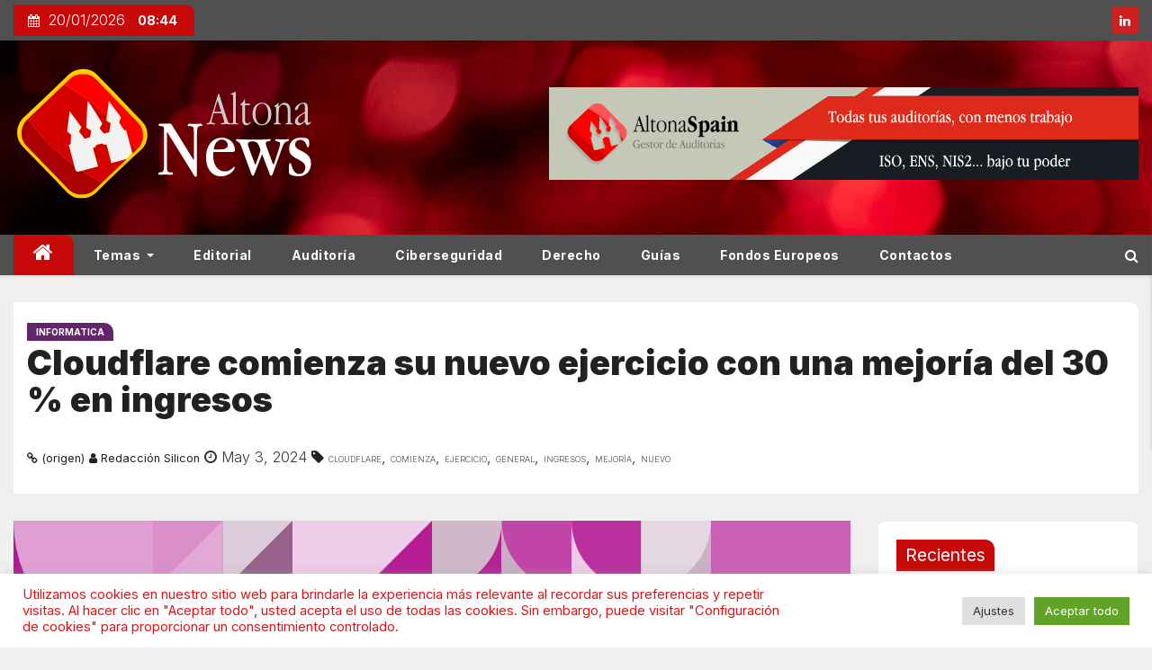

--- FILE ---
content_type: text/html; charset=UTF-8
request_url: https://news.altonaspain.es/informatica/cloudflare-comienza-su-nuevo-ejercicio-con-una-mejoria-del-30-en-ingresos/
body_size: 19584
content:
<!-- =========================
     Page Breadcrumb
============================== -->
<!DOCTYPE html>
<html lang="es">
   <head>
      <meta charset="UTF-8">
      <!-- Google Tag Manager -->
      <script>(function (w, d, s, l, i) {
              w[l] = w[l] || [];
              w[l].push({
                  'gtm.start':
                      new Date().getTime(), event: 'gtm.js'
              });
              var f = d.getElementsByTagName(s)[0],
                  j = d.createElement(s), dl = l != 'dataLayer' ? '&l=' + l : '';
              j.async = true;
              j.src =
                  'https://www.googletagmanager.com/gtm.js?id=' + i + dl;
              f.parentNode.insertBefore(j, f);
          })(window, document, 'script', 'dataLayer', 'GTM-TXQDFNX');</script>
      <!-- End Google Tag Manager -->
      <meta name="viewport" content="width=device-width, initial-scale=1">
      <link rel="profile" href="http://gmpg.org/xfn/11">

       <title>Cloudflare comienza su nuevo ejercicio con una mejoría del 30 % en ingresos &#8211; Noticias Altona</title>
<meta name='robots' content='max-image-preview:large' />
<link rel='dns-prefetch' href='//www.googletagmanager.com' />
<link rel='dns-prefetch' href='//fonts.googleapis.com' />
<link rel="alternate" type="application/rss+xml" title="Noticias Altona &raquo; Feed" href="https://news.altonaspain.es/feed/" />
<link rel="alternate" type="application/rss+xml" title="Noticias Altona &raquo; Feed de los comentarios" href="https://news.altonaspain.es/comments/feed/" />
<link rel="alternate" type="application/rss+xml" title="Noticias Altona &raquo; Comentario Cloudflare comienza su nuevo ejercicio con una mejoría del 30 % en ingresos del feed" href="https://news.altonaspain.es/informatica/cloudflare-comienza-su-nuevo-ejercicio-con-una-mejoria-del-30-en-ingresos/feed/" />
<link rel="alternate" title="oEmbed (JSON)" type="application/json+oembed" href="https://news.altonaspain.es/wp-json/oembed/1.0/embed?url=https%3A%2F%2Fnews.altonaspain.es%2Finformatica%2Fcloudflare-comienza-su-nuevo-ejercicio-con-una-mejoria-del-30-en-ingresos%2F" />
<link rel="alternate" title="oEmbed (XML)" type="text/xml+oembed" href="https://news.altonaspain.es/wp-json/oembed/1.0/embed?url=https%3A%2F%2Fnews.altonaspain.es%2Finformatica%2Fcloudflare-comienza-su-nuevo-ejercicio-con-una-mejoria-del-30-en-ingresos%2F&#038;format=xml" />
<style id='wp-img-auto-sizes-contain-inline-css' type='text/css'>
img:is([sizes=auto i],[sizes^="auto," i]){contain-intrinsic-size:3000px 1500px}
/*# sourceURL=wp-img-auto-sizes-contain-inline-css */
</style>
<style id='wp-block-library-inline-css' type='text/css'>
:root{--wp-block-synced-color:#7a00df;--wp-block-synced-color--rgb:122,0,223;--wp-bound-block-color:var(--wp-block-synced-color);--wp-editor-canvas-background:#ddd;--wp-admin-theme-color:#007cba;--wp-admin-theme-color--rgb:0,124,186;--wp-admin-theme-color-darker-10:#006ba1;--wp-admin-theme-color-darker-10--rgb:0,107,160.5;--wp-admin-theme-color-darker-20:#005a87;--wp-admin-theme-color-darker-20--rgb:0,90,135;--wp-admin-border-width-focus:2px}@media (min-resolution:192dpi){:root{--wp-admin-border-width-focus:1.5px}}.wp-element-button{cursor:pointer}:root .has-very-light-gray-background-color{background-color:#eee}:root .has-very-dark-gray-background-color{background-color:#313131}:root .has-very-light-gray-color{color:#eee}:root .has-very-dark-gray-color{color:#313131}:root .has-vivid-green-cyan-to-vivid-cyan-blue-gradient-background{background:linear-gradient(135deg,#00d084,#0693e3)}:root .has-purple-crush-gradient-background{background:linear-gradient(135deg,#34e2e4,#4721fb 50%,#ab1dfe)}:root .has-hazy-dawn-gradient-background{background:linear-gradient(135deg,#faaca8,#dad0ec)}:root .has-subdued-olive-gradient-background{background:linear-gradient(135deg,#fafae1,#67a671)}:root .has-atomic-cream-gradient-background{background:linear-gradient(135deg,#fdd79a,#004a59)}:root .has-nightshade-gradient-background{background:linear-gradient(135deg,#330968,#31cdcf)}:root .has-midnight-gradient-background{background:linear-gradient(135deg,#020381,#2874fc)}:root{--wp--preset--font-size--normal:16px;--wp--preset--font-size--huge:42px}.has-regular-font-size{font-size:1em}.has-larger-font-size{font-size:2.625em}.has-normal-font-size{font-size:var(--wp--preset--font-size--normal)}.has-huge-font-size{font-size:var(--wp--preset--font-size--huge)}.has-text-align-center{text-align:center}.has-text-align-left{text-align:left}.has-text-align-right{text-align:right}.has-fit-text{white-space:nowrap!important}#end-resizable-editor-section{display:none}.aligncenter{clear:both}.items-justified-left{justify-content:flex-start}.items-justified-center{justify-content:center}.items-justified-right{justify-content:flex-end}.items-justified-space-between{justify-content:space-between}.screen-reader-text{border:0;clip-path:inset(50%);height:1px;margin:-1px;overflow:hidden;padding:0;position:absolute;width:1px;word-wrap:normal!important}.screen-reader-text:focus{background-color:#ddd;clip-path:none;color:#444;display:block;font-size:1em;height:auto;left:5px;line-height:normal;padding:15px 23px 14px;text-decoration:none;top:5px;width:auto;z-index:100000}html :where(.has-border-color){border-style:solid}html :where([style*=border-top-color]){border-top-style:solid}html :where([style*=border-right-color]){border-right-style:solid}html :where([style*=border-bottom-color]){border-bottom-style:solid}html :where([style*=border-left-color]){border-left-style:solid}html :where([style*=border-width]){border-style:solid}html :where([style*=border-top-width]){border-top-style:solid}html :where([style*=border-right-width]){border-right-style:solid}html :where([style*=border-bottom-width]){border-bottom-style:solid}html :where([style*=border-left-width]){border-left-style:solid}html :where(img[class*=wp-image-]){height:auto;max-width:100%}:where(figure){margin:0 0 1em}html :where(.is-position-sticky){--wp-admin--admin-bar--position-offset:var(--wp-admin--admin-bar--height,0px)}@media screen and (max-width:600px){html :where(.is-position-sticky){--wp-admin--admin-bar--position-offset:0px}}

/*# sourceURL=wp-block-library-inline-css */
</style><style id='global-styles-inline-css' type='text/css'>
:root{--wp--preset--aspect-ratio--square: 1;--wp--preset--aspect-ratio--4-3: 4/3;--wp--preset--aspect-ratio--3-4: 3/4;--wp--preset--aspect-ratio--3-2: 3/2;--wp--preset--aspect-ratio--2-3: 2/3;--wp--preset--aspect-ratio--16-9: 16/9;--wp--preset--aspect-ratio--9-16: 9/16;--wp--preset--color--black: #000000;--wp--preset--color--cyan-bluish-gray: #abb8c3;--wp--preset--color--white: #ffffff;--wp--preset--color--pale-pink: #f78da7;--wp--preset--color--vivid-red: #cf2e2e;--wp--preset--color--luminous-vivid-orange: #ff6900;--wp--preset--color--luminous-vivid-amber: #fcb900;--wp--preset--color--light-green-cyan: #7bdcb5;--wp--preset--color--vivid-green-cyan: #00d084;--wp--preset--color--pale-cyan-blue: #8ed1fc;--wp--preset--color--vivid-cyan-blue: #0693e3;--wp--preset--color--vivid-purple: #9b51e0;--wp--preset--gradient--vivid-cyan-blue-to-vivid-purple: linear-gradient(135deg,rgb(6,147,227) 0%,rgb(155,81,224) 100%);--wp--preset--gradient--light-green-cyan-to-vivid-green-cyan: linear-gradient(135deg,rgb(122,220,180) 0%,rgb(0,208,130) 100%);--wp--preset--gradient--luminous-vivid-amber-to-luminous-vivid-orange: linear-gradient(135deg,rgb(252,185,0) 0%,rgb(255,105,0) 100%);--wp--preset--gradient--luminous-vivid-orange-to-vivid-red: linear-gradient(135deg,rgb(255,105,0) 0%,rgb(207,46,46) 100%);--wp--preset--gradient--very-light-gray-to-cyan-bluish-gray: linear-gradient(135deg,rgb(238,238,238) 0%,rgb(169,184,195) 100%);--wp--preset--gradient--cool-to-warm-spectrum: linear-gradient(135deg,rgb(74,234,220) 0%,rgb(151,120,209) 20%,rgb(207,42,186) 40%,rgb(238,44,130) 60%,rgb(251,105,98) 80%,rgb(254,248,76) 100%);--wp--preset--gradient--blush-light-purple: linear-gradient(135deg,rgb(255,206,236) 0%,rgb(152,150,240) 100%);--wp--preset--gradient--blush-bordeaux: linear-gradient(135deg,rgb(254,205,165) 0%,rgb(254,45,45) 50%,rgb(107,0,62) 100%);--wp--preset--gradient--luminous-dusk: linear-gradient(135deg,rgb(255,203,112) 0%,rgb(199,81,192) 50%,rgb(65,88,208) 100%);--wp--preset--gradient--pale-ocean: linear-gradient(135deg,rgb(255,245,203) 0%,rgb(182,227,212) 50%,rgb(51,167,181) 100%);--wp--preset--gradient--electric-grass: linear-gradient(135deg,rgb(202,248,128) 0%,rgb(113,206,126) 100%);--wp--preset--gradient--midnight: linear-gradient(135deg,rgb(2,3,129) 0%,rgb(40,116,252) 100%);--wp--preset--font-size--small: 13px;--wp--preset--font-size--medium: 20px;--wp--preset--font-size--large: 36px;--wp--preset--font-size--x-large: 42px;--wp--preset--spacing--20: 0.44rem;--wp--preset--spacing--30: 0.67rem;--wp--preset--spacing--40: 1rem;--wp--preset--spacing--50: 1.5rem;--wp--preset--spacing--60: 2.25rem;--wp--preset--spacing--70: 3.38rem;--wp--preset--spacing--80: 5.06rem;--wp--preset--shadow--natural: 6px 6px 9px rgba(0, 0, 0, 0.2);--wp--preset--shadow--deep: 12px 12px 50px rgba(0, 0, 0, 0.4);--wp--preset--shadow--sharp: 6px 6px 0px rgba(0, 0, 0, 0.2);--wp--preset--shadow--outlined: 6px 6px 0px -3px rgb(255, 255, 255), 6px 6px rgb(0, 0, 0);--wp--preset--shadow--crisp: 6px 6px 0px rgb(0, 0, 0);}:where(.is-layout-flex){gap: 0.5em;}:where(.is-layout-grid){gap: 0.5em;}body .is-layout-flex{display: flex;}.is-layout-flex{flex-wrap: wrap;align-items: center;}.is-layout-flex > :is(*, div){margin: 0;}body .is-layout-grid{display: grid;}.is-layout-grid > :is(*, div){margin: 0;}:where(.wp-block-columns.is-layout-flex){gap: 2em;}:where(.wp-block-columns.is-layout-grid){gap: 2em;}:where(.wp-block-post-template.is-layout-flex){gap: 1.25em;}:where(.wp-block-post-template.is-layout-grid){gap: 1.25em;}.has-black-color{color: var(--wp--preset--color--black) !important;}.has-cyan-bluish-gray-color{color: var(--wp--preset--color--cyan-bluish-gray) !important;}.has-white-color{color: var(--wp--preset--color--white) !important;}.has-pale-pink-color{color: var(--wp--preset--color--pale-pink) !important;}.has-vivid-red-color{color: var(--wp--preset--color--vivid-red) !important;}.has-luminous-vivid-orange-color{color: var(--wp--preset--color--luminous-vivid-orange) !important;}.has-luminous-vivid-amber-color{color: var(--wp--preset--color--luminous-vivid-amber) !important;}.has-light-green-cyan-color{color: var(--wp--preset--color--light-green-cyan) !important;}.has-vivid-green-cyan-color{color: var(--wp--preset--color--vivid-green-cyan) !important;}.has-pale-cyan-blue-color{color: var(--wp--preset--color--pale-cyan-blue) !important;}.has-vivid-cyan-blue-color{color: var(--wp--preset--color--vivid-cyan-blue) !important;}.has-vivid-purple-color{color: var(--wp--preset--color--vivid-purple) !important;}.has-black-background-color{background-color: var(--wp--preset--color--black) !important;}.has-cyan-bluish-gray-background-color{background-color: var(--wp--preset--color--cyan-bluish-gray) !important;}.has-white-background-color{background-color: var(--wp--preset--color--white) !important;}.has-pale-pink-background-color{background-color: var(--wp--preset--color--pale-pink) !important;}.has-vivid-red-background-color{background-color: var(--wp--preset--color--vivid-red) !important;}.has-luminous-vivid-orange-background-color{background-color: var(--wp--preset--color--luminous-vivid-orange) !important;}.has-luminous-vivid-amber-background-color{background-color: var(--wp--preset--color--luminous-vivid-amber) !important;}.has-light-green-cyan-background-color{background-color: var(--wp--preset--color--light-green-cyan) !important;}.has-vivid-green-cyan-background-color{background-color: var(--wp--preset--color--vivid-green-cyan) !important;}.has-pale-cyan-blue-background-color{background-color: var(--wp--preset--color--pale-cyan-blue) !important;}.has-vivid-cyan-blue-background-color{background-color: var(--wp--preset--color--vivid-cyan-blue) !important;}.has-vivid-purple-background-color{background-color: var(--wp--preset--color--vivid-purple) !important;}.has-black-border-color{border-color: var(--wp--preset--color--black) !important;}.has-cyan-bluish-gray-border-color{border-color: var(--wp--preset--color--cyan-bluish-gray) !important;}.has-white-border-color{border-color: var(--wp--preset--color--white) !important;}.has-pale-pink-border-color{border-color: var(--wp--preset--color--pale-pink) !important;}.has-vivid-red-border-color{border-color: var(--wp--preset--color--vivid-red) !important;}.has-luminous-vivid-orange-border-color{border-color: var(--wp--preset--color--luminous-vivid-orange) !important;}.has-luminous-vivid-amber-border-color{border-color: var(--wp--preset--color--luminous-vivid-amber) !important;}.has-light-green-cyan-border-color{border-color: var(--wp--preset--color--light-green-cyan) !important;}.has-vivid-green-cyan-border-color{border-color: var(--wp--preset--color--vivid-green-cyan) !important;}.has-pale-cyan-blue-border-color{border-color: var(--wp--preset--color--pale-cyan-blue) !important;}.has-vivid-cyan-blue-border-color{border-color: var(--wp--preset--color--vivid-cyan-blue) !important;}.has-vivid-purple-border-color{border-color: var(--wp--preset--color--vivid-purple) !important;}.has-vivid-cyan-blue-to-vivid-purple-gradient-background{background: var(--wp--preset--gradient--vivid-cyan-blue-to-vivid-purple) !important;}.has-light-green-cyan-to-vivid-green-cyan-gradient-background{background: var(--wp--preset--gradient--light-green-cyan-to-vivid-green-cyan) !important;}.has-luminous-vivid-amber-to-luminous-vivid-orange-gradient-background{background: var(--wp--preset--gradient--luminous-vivid-amber-to-luminous-vivid-orange) !important;}.has-luminous-vivid-orange-to-vivid-red-gradient-background{background: var(--wp--preset--gradient--luminous-vivid-orange-to-vivid-red) !important;}.has-very-light-gray-to-cyan-bluish-gray-gradient-background{background: var(--wp--preset--gradient--very-light-gray-to-cyan-bluish-gray) !important;}.has-cool-to-warm-spectrum-gradient-background{background: var(--wp--preset--gradient--cool-to-warm-spectrum) !important;}.has-blush-light-purple-gradient-background{background: var(--wp--preset--gradient--blush-light-purple) !important;}.has-blush-bordeaux-gradient-background{background: var(--wp--preset--gradient--blush-bordeaux) !important;}.has-luminous-dusk-gradient-background{background: var(--wp--preset--gradient--luminous-dusk) !important;}.has-pale-ocean-gradient-background{background: var(--wp--preset--gradient--pale-ocean) !important;}.has-electric-grass-gradient-background{background: var(--wp--preset--gradient--electric-grass) !important;}.has-midnight-gradient-background{background: var(--wp--preset--gradient--midnight) !important;}.has-small-font-size{font-size: var(--wp--preset--font-size--small) !important;}.has-medium-font-size{font-size: var(--wp--preset--font-size--medium) !important;}.has-large-font-size{font-size: var(--wp--preset--font-size--large) !important;}.has-x-large-font-size{font-size: var(--wp--preset--font-size--x-large) !important;}
/*# sourceURL=global-styles-inline-css */
</style>

<style id='classic-theme-styles-inline-css' type='text/css'>
/*! This file is auto-generated */
.wp-block-button__link{color:#fff;background-color:#32373c;border-radius:9999px;box-shadow:none;text-decoration:none;padding:calc(.667em + 2px) calc(1.333em + 2px);font-size:1.125em}.wp-block-file__button{background:#32373c;color:#fff;text-decoration:none}
/*# sourceURL=/wp-includes/css/classic-themes.min.css */
</style>
<link rel='stylesheet' id='hashabr-block-style-css' href='https://news.altonaspain.es/wp-content/plugins/hashbar-wp-notification-bar/assets/css/block-style-index.css?ver=1.7.5' type='text/css' media='all' />
<link rel='stylesheet' id='hashbar-frontend-css' href='https://news.altonaspain.es/wp-content/plugins/hashbar-wp-notification-bar/assets/css/frontend.css?ver=1.7.5' type='text/css' media='all' />
<link rel='stylesheet' id='cookie-law-info-css' href='https://news.altonaspain.es/wp-content/plugins/cookie-law-info/legacy/public/css/cookie-law-info-public.css?ver=3.3.9.1' type='text/css' media='all' />
<link rel='stylesheet' id='cookie-law-info-gdpr-css' href='https://news.altonaspain.es/wp-content/plugins/cookie-law-info/legacy/public/css/cookie-law-info-gdpr.css?ver=3.3.9.1' type='text/css' media='all' />
<link rel='stylesheet' id='newses-fonts-css' href='//fonts.googleapis.com/css?family=Montserrat%3A400%2C500%2C700%7CInter%3A300%2C400%2C700%2C900%26display%3Dswap&#038;subset=latin%2Clatin-ext' type='text/css' media='all' />
<link rel='stylesheet' id='bootstrap-css' href='https://news.altonaspain.es/wp-content/themes/newses/css/bootstrap.css?ver=6.9' type='text/css' media='all' />
<link rel='stylesheet' id='newses-style-css' href='https://news.altonaspain.es/wp-content/themes/newses/style.css?ver=6.9' type='text/css' media='all' />
<link rel='stylesheet' id='newses-default-css' href='https://news.altonaspain.es/wp-content/themes/newses/css/colors/default.css?ver=6.9' type='text/css' media='all' />
<link rel='stylesheet' id='font-awesome-css' href='https://news.altonaspain.es/wp-content/themes/newses/css/font-awesome.css?ver=6.9' type='text/css' media='all' />
<link rel='stylesheet' id='smartmenus-css' href='https://news.altonaspain.es/wp-content/themes/newses/css/jquery.smartmenus.bootstrap.css?ver=6.9' type='text/css' media='all' />
<link rel='stylesheet' id='newses-swiper.min-css' href='https://news.altonaspain.es/wp-content/themes/newses/css/swiper.min.css?ver=6.9' type='text/css' media='all' />
<script type="text/javascript" src="https://news.altonaspain.es/wp-includes/js/jquery/jquery.min.js?ver=3.7.1" id="jquery-core-js"></script>
<script type="text/javascript" src="https://news.altonaspain.es/wp-includes/js/jquery/jquery-migrate.min.js?ver=3.4.1" id="jquery-migrate-js"></script>
<script type="text/javascript" id="cookie-law-info-js-extra">
/* <![CDATA[ */
var Cli_Data = {"nn_cookie_ids":[],"cookielist":[],"non_necessary_cookies":[],"ccpaEnabled":"","ccpaRegionBased":"","ccpaBarEnabled":"","strictlyEnabled":["necessary","obligatoire"],"ccpaType":"gdpr","js_blocking":"1","custom_integration":"","triggerDomRefresh":"","secure_cookies":""};
var cli_cookiebar_settings = {"animate_speed_hide":"500","animate_speed_show":"500","background":"#FFF","border":"#b1a6a6c2","border_on":"","button_1_button_colour":"#61a229","button_1_button_hover":"#4e8221","button_1_link_colour":"#fff","button_1_as_button":"1","button_1_new_win":"","button_2_button_colour":"#333","button_2_button_hover":"#292929","button_2_link_colour":"#444","button_2_as_button":"","button_2_hidebar":"1","button_3_button_colour":"#dedfe0","button_3_button_hover":"#b2b2b3","button_3_link_colour":"#333333","button_3_as_button":"1","button_3_new_win":"","button_4_button_colour":"#dedfe0","button_4_button_hover":"#b2b2b3","button_4_link_colour":"#333333","button_4_as_button":"1","button_7_button_colour":"#61a229","button_7_button_hover":"#4e8221","button_7_link_colour":"#fff","button_7_as_button":"1","button_7_new_win":"","font_family":"inherit","header_fix":"","notify_animate_hide":"1","notify_animate_show":"","notify_div_id":"#cookie-law-info-bar","notify_position_horizontal":"right","notify_position_vertical":"bottom","scroll_close":"1","scroll_close_reload":"","accept_close_reload":"","reject_close_reload":"","showagain_tab":"","showagain_background":"#fff","showagain_border":"#000","showagain_div_id":"#cookie-law-info-again","showagain_x_position":"100px","text":"#dd1313","show_once_yn":"1","show_once":"10000","logging_on":"","as_popup":"","popup_overlay":"1","bar_heading_text":"","cookie_bar_as":"banner","popup_showagain_position":"bottom-right","widget_position":"left"};
var log_object = {"ajax_url":"https://news.altonaspain.es/wp-admin/admin-ajax.php"};
//# sourceURL=cookie-law-info-js-extra
/* ]]> */
</script>
<script type="text/javascript" src="https://news.altonaspain.es/wp-content/plugins/cookie-law-info/legacy/public/js/cookie-law-info-public.js?ver=3.3.9.1" id="cookie-law-info-js"></script>
<script type="text/javascript" id="hashbar-frontend-js-extra">
/* <![CDATA[ */
var hashbar_localize = {"dont_show_bar_after_close":"","notification_display_time":"400","bar_keep_closed":"","cookies_expire_time":"","cookies_expire_type":""};
//# sourceURL=hashbar-frontend-js-extra
/* ]]> */
</script>
<script type="text/javascript" src="https://news.altonaspain.es/wp-content/plugins/hashbar-wp-notification-bar/assets/js/frontend.js?ver=1.7.5" id="hashbar-frontend-js"></script>
<script type="text/javascript" src="https://news.altonaspain.es/wp-content/plugins/hashbar-wp-notification-bar/assets/js/js.cookie.min.js?ver=1.7.5" id="js-cookie-js"></script>
<script type="text/javascript" src="https://news.altonaspain.es/wp-content/themes/newses/js/navigation.js?ver=6.9" id="newses-navigation-js"></script>
<script type="text/javascript" src="https://news.altonaspain.es/wp-content/themes/newses/js/bootstrap.js?ver=6.9" id="bootstrap-js"></script>
<script type="text/javascript" src="https://news.altonaspain.es/wp-content/themes/newses/js/jquery.marquee.js?ver=6.9" id="newses-marquee-js-js"></script>
<script type="text/javascript" src="https://news.altonaspain.es/wp-content/themes/newses/js/swiper.min.js?ver=6.9" id="newses-swiper.min.js-js"></script>
<script type="text/javascript" src="https://news.altonaspain.es/wp-content/themes/newses/js/jquery.smartmenus.js?ver=6.9" id="smartmenus-js-js"></script>
<script type="text/javascript" src="https://news.altonaspain.es/wp-content/themes/newses/js/bootstrap-smartmenus.js?ver=6.9" id="bootstrap-smartmenus-js-js"></script>

<!-- Fragmento de código de la etiqueta de Google (gtag.js) añadida por Site Kit -->
<!-- Fragmento de código de Google Analytics añadido por Site Kit -->
<script type="text/javascript" src="https://www.googletagmanager.com/gtag/js?id=G-89NJSZKFZC" id="google_gtagjs-js" async></script>
<script type="text/javascript" id="google_gtagjs-js-after">
/* <![CDATA[ */
window.dataLayer = window.dataLayer || [];function gtag(){dataLayer.push(arguments);}
gtag("set","linker",{"domains":["news.altonaspain.es"]});
gtag("js", new Date());
gtag("set", "developer_id.dZTNiMT", true);
gtag("config", "G-89NJSZKFZC");
//# sourceURL=google_gtagjs-js-after
/* ]]> */
</script>
<link rel="https://api.w.org/" href="https://news.altonaspain.es/wp-json/" /><link rel="alternate" title="JSON" type="application/json" href="https://news.altonaspain.es/wp-json/wp/v2/posts/91431" /><link rel="EditURI" type="application/rsd+xml" title="RSD" href="https://news.altonaspain.es/xmlrpc.php?rsd" />
<meta name="generator" content="WordPress 6.9" />
<link rel="canonical" href="https://www.silicon.es/cloudflare-comienza-su-nuevo-ejercicio-con-una-mejoria-del-30-en-ingresos-2551625" />
<link rel='shortlink' href='https://news.altonaspain.es/?p=91431' />
<!-- start Simple Custom CSS and JS -->
<style type="text/css">
h4.title .lg a,
h4.title a,
.mg-blog-inner h4.title .lg a{
	text-shadow: none !important;
}
</style>
<!-- end Simple Custom CSS and JS -->
<style type="text/css">
.feedzy-rss-link-icon:after {
	content: url("https://news.altonaspain.es/wp-content/plugins/feedzy-rss-feeds/img/external-link.png");
	margin-left: 3px;
}
</style>
		<meta name="generator" content="Site Kit by Google 1.168.0" /><link rel="pingback" href="https://news.altonaspain.es/xmlrpc.php"><style>
	span.oe_textdirection { unicode-bidi: bidi-override; direction: rtl; }
	span.oe_displaynone { display: none; }
</style>
           <style type="text/css">
                            .site-title a,
              .site-description{
                  position: absolute;
                  clip:     rect(1px, 1px, 1px, 1px);
                  display:  none;
                  }

              
           </style>
            <style type="text/css" id="custom-background-css">
body.custom-background { background-color: #efefef; }
</style>
	
<!-- Fragmento de código de Google Tag Manager añadido por Site Kit -->
<script type="text/javascript">
/* <![CDATA[ */

			( function( w, d, s, l, i ) {
				w[l] = w[l] || [];
				w[l].push( {'gtm.start': new Date().getTime(), event: 'gtm.js'} );
				var f = d.getElementsByTagName( s )[0],
					j = d.createElement( s ), dl = l != 'dataLayer' ? '&l=' + l : '';
				j.async = true;
				j.src = 'https://www.googletagmanager.com/gtm.js?id=' + i + dl;
				f.parentNode.insertBefore( j, f );
			} )( window, document, 'script', 'dataLayer', 'GTM-TXQDFNX' );
			
/* ]]> */
</script>

<!-- Final del fragmento de código de Google Tag Manager añadido por Site Kit -->
<link rel="icon" href="https://news.altonaspain.es/wp-content/uploads/2025/09/altona-news-logo.svg" sizes="32x32" />
<link rel="icon" href="https://news.altonaspain.es/wp-content/uploads/2025/09/altona-news-logo.svg" sizes="192x192" />
<link rel="apple-touch-icon" href="https://news.altonaspain.es/wp-content/uploads/2025/09/altona-news-logo.svg" />
<meta name="msapplication-TileImage" content="https://news.altonaspain.es/wp-content/uploads/2025/09/altona-news-logo.svg" />
		<style type="text/css" id="wp-custom-css">
			.mg-headwidget .site-branding-text, .mg-headwidget .site-branding-text a, .site-title a, .site-description, .site-title a:hover, .site-description{color: #fff;}		</style>
		   <link rel='stylesheet' id='cookie-law-info-table-css' href='https://news.altonaspain.es/wp-content/plugins/cookie-law-info/legacy/public/css/cookie-law-info-table.css?ver=3.3.9.1' type='text/css' media='all' />
</head>
       <body class="wp-singular post-template-default single single-post postid-91431 single-format-standard custom-background wp-custom-logo wp-theme-newses wide" >
      <!-- Google Tag Manager (noscript) -->
      <noscript>
         <iframe
               src="https://www.googletagmanager.com/ns.html?id=GTM-TXQDFNX"
               height="0" width="0" style="display:none;visibility:hidden"></iframe>
      </noscript>
      <!-- End Google Tag Manager (noscript) -->
       		<!-- Fragmento de código de Google Tag Manager (noscript) añadido por Site Kit -->
		<noscript>
			<iframe src="https://www.googletagmanager.com/ns.html?id=GTM-TXQDFNX" height="0" width="0" style="display:none;visibility:hidden"></iframe>
		</noscript>
		<!-- Final del fragmento de código de Google Tag Manager (noscript) añadido por Site Kit -->
		      <div id="page" class="site">
         <a class="skip-link screen-reader-text" href="#content">
             Saltar al contenido</a>
         <!--wrapper-->
         <div class="wrapper" id="custom-background-css">
            <header class="mg-headwidget">
               <!--==================== TOP BAR ====================-->
                <div class="mg-head-detail d-none d-md-block">
      <div class="container">
        <div class="row align-items-center">
                        <div class="col-md-6 col-xs-12 col-sm-6">
                <ul class="info-left">
                               <li><i class="fa fa-calendar ml-3"></i>20/01/2026                      <span class="time">  08:44</span>
                              </li>

                        </ul>
            </div>
                        <div class="col-md-6 col-xs-12">
                <ul class="mg-social info-right">
                    
                                            <li><span class="icon-soci linkedin"><a target="_blank"  href="https://www.linkedin.com/company/3280853/"><i class="fa fa-linkedin"></i></a></span></li>
                                      </ul>
            </div>
                    </div>
    </div>
</div>
               <div class="clearfix"></div>
                               <div
                     class="mg-nav-widget-area-back"
                     style='background-image: url("https://news.altonaspain.es/wp-content/uploads/2022/05/cropped-top-background-bokeh-red02.png" );'>
                                     <div class="overlay">
                     <div
                           class="inner" >
                        <div class="container">
                           <div class="mg-nav-widget-area">
                              <div class="row align-items-center">
                                 <div class="col-md-4 text-center-xs">
                              <span class="navbar-brand">
                                  <a href="https://news.altonaspain.es/">
                                  <img
                                        src="https://news.altonaspain.es/media/na-full.svg"
                                        class="custom-logo"
                                        alt="Noticias Altona"
                                        width="338"
                                        height="56"
                                  >
                                     </a>
                              </span>
                                 </div>
                                              <div class="col-md-8 text-center-xs">
                                    <div class="container">
                    <div class="row align-items-center">
                    <div class="ml-auto py-2">
                            <a class="pull-right img-fluid" href="https://altonaspain.com/login" target="_blank">
                                <img width="655" height="103" src="https://news.altonaspain.es/wp-content/uploads/2025/09/banner004.png" class="attachment-full size-full" alt="" decoding="async" fetchpriority="high" srcset="https://news.altonaspain.es/wp-content/uploads/2025/09/banner004.png 655w, https://news.altonaspain.es/wp-content/uploads/2025/09/banner004-300x47.png 300w" sizes="(max-width: 655px) 100vw, 655px" />                            </a>
                    </div></div></div>
                                        <!--== Top Tags ==-->
                  <div class="mg-tpt-tag-area">
                                         </div>
            <!-- Trending line END -->

                </div>
            
                              </div>
                           </div>
                        </div>
                     </div>
                  </div>
               </div>
               <div class="mg-menu-full">
                  <nav class="navbar navbar-expand-lg navbar-wp">
                     <div class="container">
                        <!-- Right nav -->
                        <div class="m-header align-items-center">
                           <a class="mobilehomebtn" href="https://news.altonaspain.es"><span
                                    class="fa fa-home"></span></a>
                           <!-- navbar-toggle -->
                           <button
                                 class="navbar-toggler collapsed mr-auto" type="button" data-toggle="collapse"
                                 data-target="#navbar-wp" aria-controls="navbarSupportedContent" aria-expanded="false"
                                 aria-label="Cambia tipo de navegación">
                              <span class="my-1 mx-2 close"></span>
                              <span class="navbar-toggler-icon"></span>
                           </button>
                           <!-- /navbar-toggle -->
                                                               <div class="dropdown show mg-search-box">
                                      <a
                                            class="dropdown-toggle msearch ml-auto"
                                            href="#" role="button"
                                            id="dropdownMenuLink" data-toggle="dropdown" aria-haspopup="true"
                                            aria-expanded="false">
                                         <i class="fa fa-search"></i>
                                      </a>
                                      <div class="dropdown-menu searchinner" aria-labelledby="dropdownMenuLink">
                                          <form role="search" method="get" id="searchform" action="https://news.altonaspain.es/">
  <div class="input-group">
    <input type="search" class="form-control" placeholder="Buscar" value="" name="s" />
    <span class="input-group-btn btn-default">
    <button type="submit" class="btn"> <i class="fa fa-search"></i> </button>
    </span> </div>
</form>                                      </div>
                                   </div>
                                                        </div>
                        <!-- /Right nav -->
                        <!-- Navigation -->
                        <div class="collapse navbar-collapse" id="navbar-wp">

                            <ul id="menu-primary" class="nav navbar-nav mr-auto"><li class="active home"><a class="nav-link homebtn" title="Home" href="https://news.altonaspain.es"><span class='fa fa-home'></span></a></li><li id="menu-item-198" class="menu-item menu-item-type-taxonomy menu-item-object-category menu-item-has-children menu-item-198 dropdown"><a class="nav-link" title="Temas" href="https://news.altonaspain.es/cat/news/" data-toggle="dropdown" class="dropdown-toggle">Temas </a>
<ul role="menu" class=" dropdown-menu">
	<li id="menu-item-7137" class="menu-item menu-item-type-taxonomy menu-item-object-category menu-item-7137"><a class="dropdown-item" title="España" href="https://news.altonaspain.es/cat/espana/">España</a></li>
	<li id="menu-item-7136" class="menu-item menu-item-type-taxonomy menu-item-object-category menu-item-7136"><a class="dropdown-item" title="Europa" href="https://news.altonaspain.es/cat/europa/">Europa</a></li>
	<li id="menu-item-10548" class="menu-item menu-item-type-taxonomy menu-item-object-category menu-item-10548"><a class="dropdown-item" title="Forensic" href="https://news.altonaspain.es/cat/forensic/">Forensic</a></li>
	<li id="menu-item-10549" class="menu-item menu-item-type-taxonomy menu-item-object-category menu-item-10549"><a class="dropdown-item" title="PYME" href="https://news.altonaspain.es/cat/economy/pyme/">PYME</a></li>
</ul>
</li>
<li id="menu-item-7382" class="menu-item menu-item-type-post_type menu-item-object-page menu-item-7382"><a class="nav-link" title="Editorial" href="https://news.altonaspain.es/home/editorial/">Editorial</a></li>
<li id="menu-item-7134" class="menu-item menu-item-type-taxonomy menu-item-object-category menu-item-7134"><a class="nav-link" title="Auditoría" href="https://news.altonaspain.es/cat/auditoria/">Auditoría</a></li>
<li id="menu-item-7135" class="menu-item menu-item-type-taxonomy menu-item-object-category menu-item-7135"><a class="nav-link" title="Ciberseguridad" href="https://news.altonaspain.es/cat/ciberseguridad/">Ciberseguridad</a></li>
<li id="menu-item-22372" class="menu-item menu-item-type-taxonomy menu-item-object-category menu-item-22372"><a class="nav-link" title="Derecho" href="https://news.altonaspain.es/cat/derecho/">Derecho</a></li>
<li id="menu-item-20481" class="menu-item menu-item-type-taxonomy menu-item-object-category menu-item-20481"><a class="nav-link" title="Guías" href="https://news.altonaspain.es/cat/guias/">Guías</a></li>
<li id="menu-item-7138" class="menu-item menu-item-type-post_type menu-item-object-page menu-item-7138"><a class="nav-link" title="Fondos Europeos" href="https://news.altonaspain.es/home/fondos-europeos/">Fondos Europeos</a></li>
<li id="menu-item-237" class="menu-item menu-item-type-post_type menu-item-object-page menu-item-237"><a class="nav-link" title="Contactos" href="https://news.altonaspain.es/home/contactos/">Contactos</a></li>
</ul>                        </div>
                        <!--/ Navigation -->
                        <!-- Right nav -->
                        <div class="desk-header pl-3 ml-auto my-2 my-lg-0 position-relative align-items-center">
                           <!-- /navbar-toggle -->
                                                               <div class="dropdown show mg-search-box">
                                      <a
                                            class="dropdown-toggle msearch ml-auto" href="#" role="button"
                                            id="dropdownMenuLinkA" data-toggle="dropdown" aria-haspopup="true"
                                            aria-expanded="false">
                                         <i class="fa fa-search"></i>
                                      </a>
                                      <div class="dropdown-menu searchinner" aria-labelledby="dropdownMenuLinkA">
                                          <form role="search" method="get" id="searchform" action="https://news.altonaspain.es/">
  <div class="input-group">
    <input type="search" class="form-control" placeholder="Buscar" value="" name="s" />
    <span class="input-group-btn btn-default">
    <button type="submit" class="btn"> <i class="fa fa-search"></i> </button>
    </span> </div>
</form>                                      </div>
                                   </div>
                                                        </div>
                        <!-- /Right nav -->
                     </div>
                  </nav>
               </div>
            </header>
            <div class="clearfix"></div>
            <!--== /Top Tags ==-->
                                              <!--== Home Slider ==-->
                                      <!--==/ Home Slider ==-->
              <!--==================== Newses breadcrumb section ====================-->
<!-- =========================
     Page Content Section
============================== -->
<main id="content" class="fadein">
   <!--container-->
   <div class="container">
      <!--row-->
      <div class="row">
         <div class="col-md-12">
            <div class="mg-header mb-30">
                                                                   <div class="mg-blog-category mb-1">
                               <a class="newses-categories category-color-3" href="https://news.altonaspain.es/cat/informatica/" alt="Ver todas las entradas de Informatica"> 
                                 Informatica
                             </a>                           </div>
                                               <h1 class="title">Cloudflare comienza su nuevo ejercicio con una mejoría del 30 % en ingresos</h1>
                       <div class="media mg-info-author-block">
                           
                          <div class="media-body">
                              
                               <small><i class="fa fa-link"></i> <a rel="link" href="https://www.silicon.es/cloudflare-comienza-su-nuevo-ejercicio-con-una-mejoria-del-30-en-ingresos-2551625" target="_ori">(origen)</a></small> <small><i class="fa fa-user"></i> Redacción Silicon</small>
                                                                   <span class="mg-blog-date"><i class="fa fa-clock-o"></i>
                                         May 3, 2024</span>
                                                                           <span class="newses-tags"><i class="fa fa-tag"></i>
                      <a href="https://news.altonaspain.es/informatica/cloudflare-comienza-su-nuevo-ejercicio-con-una-mejoria-del-30-en-ingresos/"><a href="https://news.altonaspain.es/tag/cloudflare/" rel="tag">cloudflare</a>, <a href="https://news.altonaspain.es/tag/comienza/" rel="tag">comienza</a>, <a href="https://news.altonaspain.es/tag/ejercicio/" rel="tag">ejercicio</a>, <a href="https://news.altonaspain.es/tag/general/" rel="tag">general</a>, <a href="https://news.altonaspain.es/tag/ingresos/" rel="tag">ingresos</a>, <a href="https://news.altonaspain.es/tag/mejoria/" rel="tag">mejoría</a>, <a href="https://news.altonaspain.es/tag/nuevo/" rel="tag">nuevo</a></a>
                    </span>
                                      

                          </div>
                       </div>
                                </div>
         </div>
         <!--col-md-->
                             <div class="col-md-9">
                                                      <div class="mg-blog-post-box">
                          <img width="1" height="1" src="https://news.altonaspain.es/wp-content/uploads/2023/02/altona-meet-bauhaus-32.svg" class="img-responsive wprpt-random-post-image wp-post-image" alt="" decoding="async" />                         <article class="small single p-3">
                             <span class="tiempo-estimado">Tiempo estimado de lectura: 2 segundos</span><p>Durante el primer trimestre de su año fiscal 2024 alcanzó los 378,6 millones de dólares.</p>                                                                     <script>
               function pinIt() {
                   var e = document.createElement('script');
                   e.setAttribute('type', 'text/javascript');
                   e.setAttribute('charset', 'UTF-8');
                   e.setAttribute('src', 'https://assets.pinterest.com/js/pinmarklet.js?r=' + Math.random() * 99999999);
                   document.body.appendChild(e);
               }
           </script>
           <div class="post-share">
              <div class="post-share-icons cf">

                 <a href="https://www.facebook.com/sharer.php?u=https://news.altonaspain.es/informatica/cloudflare-comienza-su-nuevo-ejercicio-con-una-mejoria-del-30-en-ingresos/" class="link facebook" target="_blank">
                    <i class="fa fa-facebook"></i></a>

                 <a href="http://twitter.com/share?url=https://news.altonaspain.es/informatica/cloudflare-comienza-su-nuevo-ejercicio-con-una-mejoria-del-30-en-ingresos/&#038;text=Cloudflare%20comienza%20su%20nuevo%20ejercicio%20con%20una%20mejor%C3%ADa%20del%2030%20%25%20en%20ingresos" class="link twitter" target="_blank">
                    <i class="fa fa-twitter"></i></a>

                 <a href="mailto:?subject=Cloudflare%20comienza%20su%20nuevo%20ejercicio%20con%20una%20mejoría%20del%2030%20%%20en%20ingresos&#038;body=https://news.altonaspain.es/informatica/cloudflare-comienza-su-nuevo-ejercicio-con-una-mejoria-del-30-en-ingresos/" class="link email" target="_blank">
                    <i class="fa fa-envelope-o"></i></a>

                 <a href="https://www.linkedin.com/sharing/share-offsite/?url=https://news.altonaspain.es/informatica/cloudflare-comienza-su-nuevo-ejercicio-con-una-mejoria-del-30-en-ingresos/&#038;title=Cloudflare%20comienza%20su%20nuevo%20ejercicio%20con%20una%20mejor%C3%ADa%20del%2030%20%25%20en%20ingresos" class="link linkedin" target="_blank">
                    <i class="fa fa-linkedin"></i></a>

                 <a href="https://telegram.me/share/url?url=https://news.altonaspain.es/informatica/cloudflare-comienza-su-nuevo-ejercicio-con-una-mejoria-del-30-en-ingresos/&#038;text&#038;title=Cloudflare%20comienza%20su%20nuevo%20ejercicio%20con%20una%20mejor%C3%ADa%20del%2030%20%25%20en%20ingresos" class="link telegram" target="_blank">
                    <i class="fa fa-telegram"></i></a>

                 <a href="javascript:pinIt();" class="link pinterest"><i class="fa fa-pinterest"></i></a>
              </div>
           </div>

                                                                 <div class="clearfix mb-3"></div>
                             
	<nav class="navigation post-navigation" aria-label="Entradas">
		<h2 class="screen-reader-text">Navegación de entradas</h2>
		<div class="nav-links"><div class="nav-previous"><a href="https://news.altonaspain.es/informatica/los-ingresos-trimestrales-de-apple-caen-un-4/" rel="prev">Los ingresos trimestrales de Apple caen un 4 % <div class="fa fa-angle-double-right"></div><span></span></a></div><div class="nav-next"><a href="https://news.altonaspain.es/informatica/kaspersky-abre-su-duodecimo-centro-de-transparencia/" rel="next"><div class="fa fa-angle-double-left"></div><span></span> Kaspersky abre su duodécimo Centro de Transparencia</a></div></div>
	</nav>                             <hr><p><small><a rel='link' href='https://www.silicon.es/cloudflare-comienza-su-nuevo-ejercicio-con-una-mejoria-del-30-en-ingresos-2551625' target='_ori'>Artículo de <strong>Redacción Silicon</strong> publicado en https://www.silicon.es/cloudflare-comienza-su-nuevo-ejercicio-con-una-mejoria-del-30-en-ingresos-2551625</a></small></p>                         </article>

                      </div>
                      <div class="clearfix mb-4"></div>
                                                                        <div class="wd-back">
                             <!--Start mg-realated-slider -->
                             <div class="mg-sec-title st3">
                                <!-- mg-sec-title -->
                                                                 <h4>
                                   <span class="bg">
                                       Contenidos relacionados                                   </span>
                                </h4>
                             </div>
                             <!-- // mg-sec-title -->
                             <div class="small-list-post row">
                                <!-- featured_post -->
                                                                                                                          <!-- blog -->
                                            <div class="small-post media col-md-6 col-sm-6 col-xs-12">
                                               <div
                                                     class="img-small-post back-img"
                                                     style="background-image: url('https://news.altonaspain.es/wp-content/uploads/2022/05/green-and-gold-glitter-pattern-golden-powder-liquid-texture.jpg');">
                                                  <a
                                                        href="https://news.altonaspain.es/informatica/commvault-y-pinecone-encaran-las-amenazas-en-la-era-de-la-ia/"
                                                        class="link-div"></a>
                                               </div>
                                               <div class="small-post-content media-body">
                                                                                                             <div class="mg-blog-category"> <a class="newses-categories category-color-3" href="https://news.altonaspain.es/cat/informatica/" alt="Ver todas las entradas de Informatica"> 
                                 Informatica
                             </a>                                                          </div>                                                   <!-- small-post-content -->
                                                  <h5 class="title"><a
                                                           href="https://news.altonaspain.es/informatica/commvault-y-pinecone-encaran-las-amenazas-en-la-era-de-la-ia/"
                                                           title="Permalink to: Commvault y Pinecone encaran las amenazas en la era de la IA">
                                                          Commvault y Pinecone encaran las amenazas en la era de la IA</a></h5>
                                                  <!-- // title_small_post -->
                                                  <div class="mg-blog-meta">
                                                                                                                   <a
                                                                   href="https://news.altonaspain.es/2026/01/">
                                                                 Ene 13, 2026</a></span>
                                                                                                                       <a href="https://news.altonaspain.es/author/lorenz/">
                                                                <i class="fa fa-user-circle-o"></i> Altona                                                             </a>
                                                                                                                                                                  </div>
                                               </div>
                                            </div>
                                            <!-- blog -->
                                                                                                                                  <!-- blog -->
                                            <div class="small-post media col-md-6 col-sm-6 col-xs-12">
                                               <div
                                                     class="img-small-post back-img"
                                                     style="background-image: url('https://news.altonaspain.es/wp-content/uploads/2020/01/blog13-3.jpg');">
                                                  <a
                                                        href="https://news.altonaspain.es/informatica/julien-antoine-asume-el-rol-de-cro-en-reevo/"
                                                        class="link-div"></a>
                                               </div>
                                               <div class="small-post-content media-body">
                                                                                                             <div class="mg-blog-category"> <a class="newses-categories category-color-3" href="https://news.altonaspain.es/cat/informatica/" alt="Ver todas las entradas de Informatica"> 
                                 Informatica
                             </a>                                                          </div>                                                   <!-- small-post-content -->
                                                  <h5 class="title"><a
                                                           href="https://news.altonaspain.es/informatica/julien-antoine-asume-el-rol-de-cro-en-reevo/"
                                                           title="Permalink to: Julien Antoine asume el rol de CRO en ReeVo">
                                                          Julien Antoine asume el rol de CRO en ReeVo</a></h5>
                                                  <!-- // title_small_post -->
                                                  <div class="mg-blog-meta">
                                                                                                                   <a
                                                                   href="https://news.altonaspain.es/2026/01/">
                                                                 Ene 13, 2026</a></span>
                                                                                                                       <a href="https://news.altonaspain.es/author/lorenz/">
                                                                <i class="fa fa-user-circle-o"></i> Altona                                                             </a>
                                                                                                                                                                  </div>
                                               </div>
                                            </div>
                                            <!-- blog -->
                                                                                                                                  <!-- blog -->
                                            <div class="small-post media col-md-6 col-sm-6 col-xs-12">
                                               <div
                                                     class="img-small-post back-img"
                                                     style="background-image: url('https://news.altonaspain.es/wp-content/uploads/2023/02/patternpad-33.svg');">
                                                  <a
                                                        href="https://news.altonaspain.es/informatica/llega-atos-managed-openshift-ai/"
                                                        class="link-div"></a>
                                               </div>
                                               <div class="small-post-content media-body">
                                                                                                             <div class="mg-blog-category"> <a class="newses-categories category-color-3" href="https://news.altonaspain.es/cat/informatica/" alt="Ver todas las entradas de Informatica"> 
                                 Informatica
                             </a>                                                          </div>                                                   <!-- small-post-content -->
                                                  <h5 class="title"><a
                                                           href="https://news.altonaspain.es/informatica/llega-atos-managed-openshift-ai/"
                                                           title="Permalink to: Llega Atos Managed OpenShift AI">
                                                          Llega Atos Managed OpenShift AI</a></h5>
                                                  <!-- // title_small_post -->
                                                  <div class="mg-blog-meta">
                                                                                                                   <a
                                                                   href="https://news.altonaspain.es/2026/01/">
                                                                 Ene 13, 2026</a></span>
                                                                                                                       <a href="https://news.altonaspain.es/author/lorenz/">
                                                                <i class="fa fa-user-circle-o"></i> Altona                                                             </a>
                                                                                                                                                                  </div>
                                               </div>
                                            </div>
                                            <!-- blog -->
                                                                      </div>

                          </div>
                          <!--End mg-realated-slider -->
                       
               </div>
                                   <!--sidebar-->
                   <!--col-md-3-->
                   <aside class="col-md-3">
                       
	<div id="sidebar-right" class="mg-sidebar">
		
		<div id="recent-posts-2" class="mg-widget widget_recent_entries">
		<div class="mg-wid-title"><h3><span class="bg">Recientes</span></h3></div>
		<ul>
											<li>
					<a href="https://news.altonaspain.es/derecho/abogado-penalista-murcia-el-ranking-definitivo-2026/">Abogado Penalista Murcia: El Ranking Definitivo 2026</a>
											<span class="post-date">20/01/2026</span>
									</li>
											<li>
					<a href="https://news.altonaspain.es/derecho/ernesto-benito-sancho-liderara-el-area-de-litigacion-y-arbitraje-decases-lacambra-n-madrid/">Ernesto Benito Sancho liderará el área de Litigación y Arbitraje deCases &amp; Lacambra n Madrid</a>
											<span class="post-date">20/01/2026</span>
									</li>
											<li>
					<a href="https://news.altonaspain.es/derecho/rafael-vazquez-romero-como-nuevo-director-general-corporativo-de-afianza/">Rafael Vázquez Romero como nuevo director general corporativo de Afianza</a>
											<span class="post-date">20/01/2026</span>
									</li>
											<li>
					<a href="https://news.altonaspain.es/derecho/hendrik-viaene-y-bobby-arash-refuerzan-su-practica-regulatoria-de-fieldfisher-en-bruselas/">Hendrik Viaene y Bobby Arash refuerzan su práctica regulatoria de Fieldfisher en Bruselas</a>
											<span class="post-date">20/01/2026</span>
									</li>
											<li>
					<a href="https://news.altonaspain.es/derecho/amafi-analiza-los-nuevos-conflictos-de-filiacion-y-gestacion-subrogada-en-un-webinar-juridico-especializado/">AMAFI analiza los nuevos conflictos de filiación y gestación subrogada en un webinar jurídico especializado</a>
											<span class="post-date">20/01/2026</span>
									</li>
											<li>
					<a href="https://news.altonaspain.es/derecho/webinar-el-futuro-del-pricing-legal-innovacion-eficiencia-y-modelos-alternativos/">WEBINAR | El futuro del pricing legal: innovación, eficiencia y modelos alternativos</a>
											<span class="post-date">20/01/2026</span>
									</li>
											<li>
					<a href="https://news.altonaspain.es/seguridad/colombia-mascotas-podran-viajar-seguras/">Colombia – Mascotas podrán viajar seguras</a>
											<span class="post-date">19/01/2026</span>
									</li>
											<li>
					<a href="https://news.altonaspain.es/seguridad/mexico-las-rutas-del-narcotrafico-hacia-estados-unidos/">México – Las rutas del narcotráfico hacia Estados Unidos</a>
											<span class="post-date">19/01/2026</span>
									</li>
											<li>
					<a href="https://news.altonaspain.es/seguridad/colombia-convivencia-entre-mascotas-y-vecinos/">Colombia – Convivencia entre mascotas y vecinos</a>
											<span class="post-date">19/01/2026</span>
									</li>
											<li>
					<a href="https://news.altonaspain.es/seguridad/chile-penas-de-hasta-5-anos-para-quienes-introduzcan-plagas-vegetales/">Chile – Penas de hasta 5 años para quienes introduzcan plagas vegetales</a>
											<span class="post-date">19/01/2026</span>
									</li>
					</ul>

		</div>
		<div id="recent-posts-3" class="mg-widget widget_recent_entries">
		<div class="mg-wid-title"><h3><span class="bg">Entradas recientes</span></h3></div>
		<ul>
											<li>
					<a href="https://news.altonaspain.es/derecho/abogado-penalista-murcia-el-ranking-definitivo-2026/">Abogado Penalista Murcia: El Ranking Definitivo 2026</a>
									</li>
											<li>
					<a href="https://news.altonaspain.es/derecho/ernesto-benito-sancho-liderara-el-area-de-litigacion-y-arbitraje-decases-lacambra-n-madrid/">Ernesto Benito Sancho liderará el área de Litigación y Arbitraje deCases &amp; Lacambra n Madrid</a>
									</li>
											<li>
					<a href="https://news.altonaspain.es/derecho/rafael-vazquez-romero-como-nuevo-director-general-corporativo-de-afianza/">Rafael Vázquez Romero como nuevo director general corporativo de Afianza</a>
									</li>
											<li>
					<a href="https://news.altonaspain.es/derecho/hendrik-viaene-y-bobby-arash-refuerzan-su-practica-regulatoria-de-fieldfisher-en-bruselas/">Hendrik Viaene y Bobby Arash refuerzan su práctica regulatoria de Fieldfisher en Bruselas</a>
									</li>
											<li>
					<a href="https://news.altonaspain.es/derecho/amafi-analiza-los-nuevos-conflictos-de-filiacion-y-gestacion-subrogada-en-un-webinar-juridico-especializado/">AMAFI analiza los nuevos conflictos de filiación y gestación subrogada en un webinar jurídico especializado</a>
									</li>
					</ul>

		</div>	</div>
                   </aside>
                   <!--/col-md-3-->
                   <!--/sidebar-->
                            </div>
         </div>
</main>
       <div class="container mg-posts-sec-inner mg-padding">
          <div class="missed-inner wd-back">
             <div class="small-list-post row">
                                         <div class="col-md-12">
                           <div class="mg-sec-title st3">
                              <!-- mg-sec-title -->
                              <h4><span class="bg">You missed</span></h4>
                           </div>
                        </div>
                                                 <!--col-md-3-->
                            <div class="col-md-3 col-sm-6 pulse animated">
                               <div class="mg-blog-post-box sm mb-0">
                                                                     <div
                                        class="mg-blog-thumb md back-img"
                                        style="background-image: url('https://news.altonaspain.es/wp-content/uploads/2023/02/altona-com-bauhaus-31.svg');">
                                     <a href="https://news.altonaspain.es/derecho/abogado-penalista-murcia-el-ranking-definitivo-2026/" class="link-div"></a>
                                     <div class="mg-blog-category">
                                         <a class="newses-categories category-color-4" href="https://news.altonaspain.es/cat/derecho/" alt="Ver todas las entradas de Derecho"> 
                                 Derecho
                             </a>                                     </div>
                                     <span class="post-form"><i class="fa fa-camera"></i></span>
                                  </div>
                                  <article class="small px-0 mt-2">
                                     <h4 class="title"><a
                                              href="https://news.altonaspain.es/derecho/abogado-penalista-murcia-el-ranking-definitivo-2026/"
                                              title="Permalink to: Abogado Penalista Murcia: El Ranking Definitivo 2026">
                                             Abogado Penalista Murcia: El Ranking Definitivo 2026</a>
                                     </h4>
                                          <div class="mg-blog-meta">
        <span class="mg-blog-date"><i class="fa fa-clock-o"></i>
         <a href="https://news.altonaspain.es/2026/01/">
         Ene 20, 2026</a></span>
             </div>
                                      </article>
                               </div>
                            </div>
                            <!--/col-md-3-->
                                                     <!--col-md-3-->
                            <div class="col-md-3 col-sm-6 pulse animated">
                               <div class="mg-blog-post-box sm mb-0">
                                                                     <div
                                        class="mg-blog-thumb md back-img"
                                        style="background-image: url('https://news.altonaspain.es/wp-content/uploads/2023/02/patternpad-37.svg');">
                                     <a href="https://news.altonaspain.es/derecho/ernesto-benito-sancho-liderara-el-area-de-litigacion-y-arbitraje-decases-lacambra-n-madrid/" class="link-div"></a>
                                     <div class="mg-blog-category">
                                         <a class="newses-categories category-color-4" href="https://news.altonaspain.es/cat/derecho/" alt="Ver todas las entradas de Derecho"> 
                                 Derecho
                             </a>                                     </div>
                                     <span class="post-form"><i class="fa fa-camera"></i></span>
                                  </div>
                                  <article class="small px-0 mt-2">
                                     <h4 class="title"><a
                                              href="https://news.altonaspain.es/derecho/ernesto-benito-sancho-liderara-el-area-de-litigacion-y-arbitraje-decases-lacambra-n-madrid/"
                                              title="Permalink to: Ernesto Benito Sancho liderará el área de Litigación y Arbitraje deCases &amp; Lacambra n Madrid">
                                             Ernesto Benito Sancho liderará el área de Litigación y Arbitraje deCases &amp; Lacambra n Madrid</a>
                                     </h4>
                                          <div class="mg-blog-meta">
        <span class="mg-blog-date"><i class="fa fa-clock-o"></i>
         <a href="https://news.altonaspain.es/2026/01/">
         Ene 20, 2026</a></span>
             </div>
                                      </article>
                               </div>
                            </div>
                            <!--/col-md-3-->
                                                     <!--col-md-3-->
                            <div class="col-md-3 col-sm-6 pulse animated">
                               <div class="mg-blog-post-box sm mb-0">
                                                                     <div
                                        class="mg-blog-thumb md back-img"
                                        style="background-image: url('https://news.altonaspain.es/wp-content/uploads/2023/02/altona-qaa-bauhaus-30.svg');">
                                     <a href="https://news.altonaspain.es/derecho/rafael-vazquez-romero-como-nuevo-director-general-corporativo-de-afianza/" class="link-div"></a>
                                     <div class="mg-blog-category">
                                         <a class="newses-categories category-color-4" href="https://news.altonaspain.es/cat/derecho/" alt="Ver todas las entradas de Derecho"> 
                                 Derecho
                             </a>                                     </div>
                                     <span class="post-form"><i class="fa fa-camera"></i></span>
                                  </div>
                                  <article class="small px-0 mt-2">
                                     <h4 class="title"><a
                                              href="https://news.altonaspain.es/derecho/rafael-vazquez-romero-como-nuevo-director-general-corporativo-de-afianza/"
                                              title="Permalink to: Rafael Vázquez Romero como nuevo director general corporativo de Afianza">
                                             Rafael Vázquez Romero como nuevo director general corporativo de Afianza</a>
                                     </h4>
                                          <div class="mg-blog-meta">
        <span class="mg-blog-date"><i class="fa fa-clock-o"></i>
         <a href="https://news.altonaspain.es/2026/01/">
         Ene 20, 2026</a></span>
             </div>
                                      </article>
                               </div>
                            </div>
                            <!--/col-md-3-->
                                                     <!--col-md-3-->
                            <div class="col-md-3 col-sm-6 pulse animated">
                               <div class="mg-blog-post-box sm mb-0">
                                                                     <div
                                        class="mg-blog-thumb md back-img"
                                        style="background-image: url('https://news.altonaspain.es/wp-content/uploads/2022/05/female-hands-press-laptop-keys-while-sitting-at-wooden-table-with-white-cappuccino-cup.jpg');">
                                     <a href="https://news.altonaspain.es/derecho/hendrik-viaene-y-bobby-arash-refuerzan-su-practica-regulatoria-de-fieldfisher-en-bruselas/" class="link-div"></a>
                                     <div class="mg-blog-category">
                                         <a class="newses-categories category-color-4" href="https://news.altonaspain.es/cat/derecho/" alt="Ver todas las entradas de Derecho"> 
                                 Derecho
                             </a>                                     </div>
                                     <span class="post-form"><i class="fa fa-camera"></i></span>
                                  </div>
                                  <article class="small px-0 mt-2">
                                     <h4 class="title"><a
                                              href="https://news.altonaspain.es/derecho/hendrik-viaene-y-bobby-arash-refuerzan-su-practica-regulatoria-de-fieldfisher-en-bruselas/"
                                              title="Permalink to: Hendrik Viaene y Bobby Arash refuerzan su práctica regulatoria de Fieldfisher en Bruselas">
                                             Hendrik Viaene y Bobby Arash refuerzan su práctica regulatoria de Fieldfisher en Bruselas</a>
                                     </h4>
                                          <div class="mg-blog-meta">
        <span class="mg-blog-date"><i class="fa fa-clock-o"></i>
         <a href="https://news.altonaspain.es/2026/01/">
         Ene 20, 2026</a></span>
             </div>
                                      </article>
                               </div>
                            </div>
                            <!--/col-md-3-->
                         
             </div>
          </div>
       </div>
    <!--==================== FOOTER AREA ====================-->

<footer>
   <div class="overlay" style="background-color:rgba(0,0,0,0.5);">
      <!--Start mg-footer-widget-area-->
                 <div class="mg-footer-widget-area">
             <div class="container">
                <div class="row">
                    
		<div class="col-md-4 col-sm-6"><div id="recent-posts-5" class="mg-widget widget_recent_entries">
		<h3>Entradas recientes</h3>
		<ul>
											<li>
					<a href="https://news.altonaspain.es/derecho/abogado-penalista-murcia-el-ranking-definitivo-2026/">Abogado Penalista Murcia: El Ranking Definitivo 2026</a>
									</li>
											<li>
					<a href="https://news.altonaspain.es/derecho/ernesto-benito-sancho-liderara-el-area-de-litigacion-y-arbitraje-decases-lacambra-n-madrid/">Ernesto Benito Sancho liderará el área de Litigación y Arbitraje deCases &amp; Lacambra n Madrid</a>
									</li>
											<li>
					<a href="https://news.altonaspain.es/derecho/rafael-vazquez-romero-como-nuevo-director-general-corporativo-de-afianza/">Rafael Vázquez Romero como nuevo director general corporativo de Afianza</a>
									</li>
											<li>
					<a href="https://news.altonaspain.es/derecho/hendrik-viaene-y-bobby-arash-refuerzan-su-practica-regulatoria-de-fieldfisher-en-bruselas/">Hendrik Viaene y Bobby Arash refuerzan su práctica regulatoria de Fieldfisher en Bruselas</a>
									</li>
											<li>
					<a href="https://news.altonaspain.es/derecho/amafi-analiza-los-nuevos-conflictos-de-filiacion-y-gestacion-subrogada-en-un-webinar-juridico-especializado/">AMAFI analiza los nuevos conflictos de filiación y gestación subrogada en un webinar jurídico especializado</a>
									</li>
					</ul>

		</div></div>                </div>
                <!--/row-->
             </div>
             <!--/container-->
          </div>
             <!--End mg-footer-widget-area-->
      <!--Start mg-footer-widget-area-->
      <div class="mg-footer-bottom-area">
         <div class="container">
            <!-- <div class="divide-line"></div> -->
            <div class="row align-items-center">
               <!--col-md-4-->
               <div class="col-md-6">
                  <!-- logo -->
                  <span class="navbar-brand">
                                  <a href="https://news.altonaspain.es">
                                  <img
                                        src="https://news.altonaspain.es/media/na-full.svg"
                                        alt="Noticias Altona"
                                        width="338"
                                        height="56">

                                  </a>
                              </span>
               </div>

                
                       <div class="col-md-6 text-right text-xs">

                          <ul class="mg-social">
                                                               <li><span class="icon-soci facebook"><a                                              target="_blank"
                                             href="https://www.facebook.com/AltonaSpain/%20"><i
                                                class="fa fa-facebook"></i></a></span></li>
                                                                   <li><span class="icon-soci linkedin"><a
                                                 target="_blank"                                                  href="https://www.linkedin.com/company/3280853/"><i
                                                    class="fa fa-linkedin"></i></a></span></li>
                                                            </ul>

                       </div>
                       <!--/col-md-4-->
                                </div>
            <!--/row-->
         </div>
         <!--/container-->
      </div>
      <!--End mg-footer-widget-area-->

      <div class="mg-footer-copyright">
         <div class="container">
            <div class="row">
               <div class="col-md-6 text-xs">
                  <p>
                     Ofrecido por
                     <a href="https://altonaspain.com/" target="_saasspain">AltonaSpain</a>
                     <span class="sep"> | </span>
                     <a href="https://saas-spain.com/" target="_saasspain"> SaaS Spain</a>
                  </p>
               </div>
               <div class="col-md-6 text-right text-xs">
                   <ul class="info-right"><li class="nav-item menu-item "><a class="nav-link " href="https://news.altonaspain.es/" title="Inicio">Inicio</a></li><li class="nav-item menu-item page_item dropdown page-item-74825"><a class="nav-link" href="https://news.altonaspain.es/rss-por-categorias/">RSS por categorías</a></li><li class="nav-item menu-item page_item dropdown page-item-2572"><a class="nav-link" href="https://news.altonaspain.es/home/legal-privacidad/accesibilidad/">Accesibilidad</a></li><li class="nav-item menu-item page_item dropdown page-item-228"><a class="nav-link" href="https://news.altonaspain.es/home/contactos/">Contactos</a></li><li class="nav-item menu-item page_item dropdown page-item-7124"><a class="nav-link" href="https://news.altonaspain.es/home/editorial/">Editorial</a></li><li class="nav-item menu-item page_item dropdown page-item-948"><a class="nav-link" href="https://news.altonaspain.es/home/fondos-europeos/">Fondos Europeos</a></li><li class="nav-item menu-item page_item dropdown page-item-3"><a class="nav-link" href="https://news.altonaspain.es/home/legal-privacidad/">Privacidad</a></li></ul>
               </div>
            </div>
         </div>
      </div>
   </div>
   <!--/overlay-->
</footer>
<!--/footer-->
</div>
<!--/wrapper-->
<!--Scroll To Top-->
<a href="#" class="ta_upscr bounceInup animated"><i class="fa fa-angle-up"></i></a>
<!--/Scroll To Top-->
<!-- /Scroll To Top -->
<script type="speculationrules">
{"prefetch":[{"source":"document","where":{"and":[{"href_matches":"/*"},{"not":{"href_matches":["/wp-*.php","/wp-admin/*","/wp-content/uploads/*","/wp-content/*","/wp-content/plugins/*","/wp-content/themes/newses/*","/*\\?(.+)"]}},{"not":{"selector_matches":"a[rel~=\"nofollow\"]"}},{"not":{"selector_matches":".no-prefetch, .no-prefetch a"}}]},"eagerness":"conservative"}]}
</script>
<!--googleoff: all--><div id="cookie-law-info-bar" data-nosnippet="true"><span><div class="cli-bar-container cli-style-v2"><div class="cli-bar-message">Utilizamos cookies en nuestro sitio web para brindarle la experiencia más relevante al recordar sus preferencias y repetir visitas. Al hacer clic en "Aceptar todo", usted acepta el uso de todas las cookies. Sin embargo, puede visitar "Configuración de cookies" para proporcionar un consentimiento controlado.</div><div class="cli-bar-btn_container"><a role='button' class="medium cli-plugin-button cli-plugin-main-button cli_settings_button" style="margin:0px 5px 0px 0px">Ajustes</a><a id="wt-cli-accept-all-btn" role='button' data-cli_action="accept_all" class="wt-cli-element medium cli-plugin-button wt-cli-accept-all-btn cookie_action_close_header cli_action_button">Aceptar todo</a></div></div></span></div><div id="cookie-law-info-again" data-nosnippet="true"><span id="cookie_hdr_showagain">Manage consent</span></div><div class="cli-modal" data-nosnippet="true" id="cliSettingsPopup" tabindex="-1" role="dialog" aria-labelledby="cliSettingsPopup" aria-hidden="true">
  <div class="cli-modal-dialog" role="document">
	<div class="cli-modal-content cli-bar-popup">
		  <button type="button" class="cli-modal-close" id="cliModalClose">
			<svg class="" viewBox="0 0 24 24"><path d="M19 6.41l-1.41-1.41-5.59 5.59-5.59-5.59-1.41 1.41 5.59 5.59-5.59 5.59 1.41 1.41 5.59-5.59 5.59 5.59 1.41-1.41-5.59-5.59z"></path><path d="M0 0h24v24h-24z" fill="none"></path></svg>
			<span class="wt-cli-sr-only">Cerrar</span>
		  </button>
		  <div class="cli-modal-body">
			<div class="cli-container-fluid cli-tab-container">
	<div class="cli-row">
		<div class="cli-col-12 cli-align-items-stretch cli-px-0">
			<div class="cli-privacy-overview">
				<h4>Privacy Overview</h4>				<div class="cli-privacy-content">
					<div class="cli-privacy-content-text">This website uses cookies to improve your experience while you navigate through the website. Out of these, the cookies that are categorized as necessary are stored on your browser as they are essential for the working of basic functionalities of the website. We also use third-party cookies that help us analyze and understand how you use this website. These cookies will be stored in your browser only with your consent. You also have the option to opt-out of these cookies. But opting out of some of these cookies may affect your browsing experience.</div>
				</div>
				<a class="cli-privacy-readmore" aria-label="Mostrar más" role="button" data-readmore-text="Mostrar más" data-readless-text="Mostrar menos"></a>			</div>
		</div>
		<div class="cli-col-12 cli-align-items-stretch cli-px-0 cli-tab-section-container">
												<div class="cli-tab-section">
						<div class="cli-tab-header">
							<a role="button" tabindex="0" class="cli-nav-link cli-settings-mobile" data-target="necessary" data-toggle="cli-toggle-tab">
								Necesaria							</a>
															<div class="wt-cli-necessary-checkbox">
									<input type="checkbox" class="cli-user-preference-checkbox"  id="wt-cli-checkbox-necessary" data-id="checkbox-necessary" checked="checked"  />
									<label class="form-check-label" for="wt-cli-checkbox-necessary">Necesaria</label>
								</div>
								<span class="cli-necessary-caption">Siempre activado</span>
													</div>
						<div class="cli-tab-content">
							<div class="cli-tab-pane cli-fade" data-id="necessary">
								<div class="wt-cli-cookie-description">
									Necessary cookies are absolutely essential for the website to function properly. These cookies ensure basic functionalities and security features of the website, anonymously.
<table class="cookielawinfo-row-cat-table cookielawinfo-winter"><thead><tr><th class="cookielawinfo-column-1">Cookie</th><th class="cookielawinfo-column-3">Duración</th><th class="cookielawinfo-column-4">Descripción</th></tr></thead><tbody><tr class="cookielawinfo-row"><td class="cookielawinfo-column-1">cookielawinfo-checkbox-analytics</td><td class="cookielawinfo-column-3">11 months</td><td class="cookielawinfo-column-4">This cookie is set by GDPR Cookie Consent plugin. The cookie is used to store the user consent for the cookies in the category "Analytics".</td></tr><tr class="cookielawinfo-row"><td class="cookielawinfo-column-1">cookielawinfo-checkbox-necessary</td><td class="cookielawinfo-column-3">11 months</td><td class="cookielawinfo-column-4">This cookie is set by GDPR Cookie Consent plugin. The cookies is used to store the user consent for the cookies in the category "Necessary".</td></tr><tr class="cookielawinfo-row"><td class="cookielawinfo-column-1">cookielawinfo-checkbox-others</td><td class="cookielawinfo-column-3">11 months</td><td class="cookielawinfo-column-4">This cookie is set by GDPR Cookie Consent plugin. The cookie is used to store the user consent for the cookies in the category "Other.</td></tr><tr class="cookielawinfo-row"><td class="cookielawinfo-column-1">cookielawinfo-checkbox-performance</td><td class="cookielawinfo-column-3">11 months</td><td class="cookielawinfo-column-4">This cookie is set by GDPR Cookie Consent plugin. The cookie is used to store the user consent for the cookies in the category "Performance".</td></tr><tr class="cookielawinfo-row"><td class="cookielawinfo-column-1">viewed_cookie_policy</td><td class="cookielawinfo-column-3">11 months</td><td class="cookielawinfo-column-4">The cookie is set by the GDPR Cookie Consent plugin and is used to store whether or not user has consented to the use of cookies. It does not store any personal data.</td></tr></tbody></table>								</div>
							</div>
						</div>
					</div>
																	<div class="cli-tab-section">
						<div class="cli-tab-header">
							<a role="button" tabindex="0" class="cli-nav-link cli-settings-mobile" data-target="necesaria" data-toggle="cli-toggle-tab">
								Necesaria							</a>
															<div class="cli-switch">
									<input type="checkbox" id="wt-cli-checkbox-necesaria" class="cli-user-preference-checkbox"  data-id="checkbox-necesaria" />
									<label for="wt-cli-checkbox-necesaria" class="cli-slider" data-cli-enable="Activado" data-cli-disable="Desactivado"><span class="wt-cli-sr-only">Necesaria</span></label>
								</div>
													</div>
						<div class="cli-tab-content">
							<div class="cli-tab-pane cli-fade" data-id="necesaria">
								<div class="wt-cli-cookie-description">
																	</div>
							</div>
						</div>
					</div>
										</div>
	</div>
</div>
		  </div>
		  <div class="cli-modal-footer">
			<div class="wt-cli-element cli-container-fluid cli-tab-container">
				<div class="cli-row">
					<div class="cli-col-12 cli-align-items-stretch cli-px-0">
						<div class="cli-tab-footer wt-cli-privacy-overview-actions">
						
															<a id="wt-cli-privacy-save-btn" role="button" tabindex="0" data-cli-action="accept" class="wt-cli-privacy-btn cli_setting_save_button wt-cli-privacy-accept-btn cli-btn">GUARDAR Y ACEPTAR</a>
													</div>
												<div class="wt-cli-ckyes-footer-section">
							<div class="wt-cli-ckyes-brand-logo">Funciona con <a href="https://www.cookieyes.com/"><img src="https://news.altonaspain.es/wp-content/plugins/cookie-law-info/legacy/public/images/logo-cookieyes.svg" alt="CookieYes Logo"></a></div>
						</div>
						
					</div>
				</div>
			</div>
		</div>
	</div>
  </div>
</div>
<div class="cli-modal-backdrop cli-fade cli-settings-overlay"></div>
<div class="cli-modal-backdrop cli-fade cli-popupbar-overlay"></div>
<!--googleon: all-->
        <!--Notification Section-->
                <div id="notification-12381"
            style="visibility: hidden;" 
            data-id="12381"                        data-scroll_to_show="15%"            data-scroll_to_hide="75%"            data-time_to_show="2"                        class="hthb-notification ht-notification-section hthb- hthb-has-close-button    hthb-pos--right-wall hthb-state--minimized hthb-scroll   ">

            <!--Notification Open Buttons-->
                            <span class="hthb-open-toggle">
                    <svg id="Layer" enable-background="new 0 0 64 64" height="25" viewBox="0 0 64 64"  xmlns="http://www.w3.org/2000/svg"><path d="m37.379 12.552c-.799-.761-2.066-.731-2.827.069-.762.8-.73 2.066.069 2.828l15.342 14.551h-39.963c-1.104 0-2 .896-2 2s.896 2 2 2h39.899l-15.278 14.552c-.8.762-.831 2.028-.069 2.828.393.412.92.62 1.448.62.496 0 .992-.183 1.379-.552l17.449-16.62c.756-.755 1.172-1.759 1.172-2.828s-.416-2.073-1.207-2.862z" fill="#ffffff"/></svg>
                </span>
            
            <div class="hthb-row">
                <div class="hthb-container">

                    <!--Notification Buttons-->
                    <div class="hthb-close-toggle-wrapper">
                        <span  class="hthb-close-toggle" data-text="">
                            <svg version="1.1" width="15" height="25" id="Capa_1" xmlns="http://www.w3.org/2000/svg" xmlns:xlink="http://www.w3.org/1999/xlink" x="0px" y="0px"
                                 viewBox="0 0 496.096 496.096" style="enable-background:new 0 0 496.096 496.096;" xml:space="preserve">
                                <path d="M259.41,247.998L493.754,13.654c3.123-3.124,3.123-8.188,0-11.312c-3.124-3.123-8.188-3.123-11.312,0L248.098,236.686
                                        L13.754,2.342C10.576-0.727,5.512-0.639,2.442,2.539c-2.994,3.1-2.994,8.015,0,11.115l234.344,234.344L2.442,482.342
                                        c-3.178,3.07-3.266,8.134-0.196,11.312s8.134,3.266,11.312,0.196c0.067-0.064,0.132-0.13,0.196-0.196L248.098,259.31
                                        l234.344,234.344c3.178,3.07,8.242,2.982,11.312-0.196c2.995-3.1,2.995-8.016,0-11.116L259.41,247.998z" fill="#ffffff" data-original="#000000"/>
                            </svg>
                            <span class="hthb-close-text"></span>
                        </sapn>
                    </div>

                    <!--Notification Text-->
                    <div class="hthb-notification-content ht-notification-text">
                                                <p><img decoding="async" class="wp-image-75387 aligncenter text-white" src="https://news.altonaspain.es/wp-content/uploads/2023/02/altonaspain-completo.svg" alt="AltonaSpain" width="250"></p>
<h5 style="padding: 10px; border-radius: 10px;">¿Todas tus actividades de auditoría en un solo entorno?<br />
<a class="text-white" href="https://info.altonaspain.com/">Prueba AltonaSpain, el gestor de auditoría más completo</a></h5>                    </div>

                </div>
            </div>
        </div>

        <style type="text/css">
            #notification-12381 .hthb-notification-content,#notification-12381 .hthb-notification-content p{color:#ffffff}#notification-12381::before{background-color:#bfbfbf}#notification-12381::before{background-image:url()}#notification-12381::before{opacity:1}#notification-12381 .hthb-notification-content{margin:   }#notification-12381 .hthb-notification-content{padding:15px 15px 15px 15px}#notification-12381 .hthb-notification-content .ht_btn{margin:   }#notification-12381 .hthb-notification-content .ht_btn{padding:   }#notification-12381 .hthb-close-toggle{background-color:#000000}#notification-12381 .hthb-close-toggle,#notification-12381 .hthb-close-toggle svg path{fill:#ffffff}#notification-12381 .hthb-close-toggle:hover{background-color:#dd3333}#notification-12381 .hthb-close-toggle:hover{color:#ffffff}#notification-12381 .hthb-close-toggle:hover svg path{fill:#ffffff}#notification-12381 .hthb-open-toggle{display: none;}@media (max-width: 768px){ #notification-12381.hthb-state--open{height:px;} }        </style>

        	<script>
	/(trident|msie)/i.test(navigator.userAgent)&&document.getElementById&&window.addEventListener&&window.addEventListener("hashchange",function(){var t,e=location.hash.substring(1);/^[A-z0-9_-]+$/.test(e)&&(t=document.getElementById(e))&&(/^(?:a|select|input|button|textarea)$/i.test(t.tagName)||(t.tabIndex=-1),t.focus())},!1);
	</script>
	<script>
jQuery('a,input').bind('focus', function() {
    if(!jQuery(this).closest(".menu-item").length && ( jQuery(window).width() <= 992) ) {
    jQuery('.navbar-collapse').removeClass('show');
}})
</script>
<script type="text/javascript" id="hashbar-analytics-js-extra">
/* <![CDATA[ */
var hashbar_analytical = {"ajaxurl":"https://news.altonaspain.es/wp-admin/admin-ajax.php","nonce_key":"308efae228","enable_analytics":""};
//# sourceURL=hashbar-analytics-js-extra
/* ]]> */
</script>
<script type="text/javascript" src="https://news.altonaspain.es/wp-content/plugins/hashbar-wp-notification-bar/assets/js/analytics.js?ver=1.7.5" id="hashbar-analytics-js"></script>
<script type="text/javascript" src="https://news.altonaspain.es/wp-content/themes/newses/js/custom.js?ver=6.9" id="newses-custom-js"></script>
</body>
</html>


--- FILE ---
content_type: image/svg+xml
request_url: https://news.altonaspain.es/wp-content/uploads/2023/02/patternpad-37.svg
body_size: 552
content:
<?xml version="1.0" encoding="UTF-8" standalone="no"?>
<svg xmlns:xlink="http://www.w3.org/1999/xlink" xmlns="http://www.w3.org/2000/svg" viewBox="0 0 1000 500" preserveAspectRatio="xMaxYMax slice">
  <g transform="scale(0.5563282336578581)">
    <rect x="0" y="0" width="1797.5" height="898.75" fill="#ffffff"></rect>
    <circle cx="149.79" cy="149.79" r="149.79" fill="#d45500"></circle>
    <circle cx="449.37" cy="149.79" r="149.79" fill="#d45500"></circle>
    <circle cx="748.9599999999999" cy="149.79" r="149.79" fill="#ff6600"></circle>
    <circle cx="1048.54" cy="149.79" r="149.79" fill="#d45500"></circle>
    <circle cx="1348.12" cy="149.79" r="149.79" fill="#ff6600"></circle>
    <circle cx="1647.71" cy="149.79" r="149.79" fill="#d45500"></circle>
    <rect x="0" y="299.5833333333333" width="299.5833333333333" height="299.5833333333333" fill="#ffffff"></rect>
    <circle cx="74.895" cy="374.47499999999997" r="74.895" fill="#ff6600"></circle>
    <circle cx="224.685" cy="374.47499999999997" r="74.895" fill="#ff6600"></circle>
    <circle cx="74.895" cy="524.275" r="74.895" fill="#ff6600"></circle>
    <circle cx="224.685" cy="524.275" r="74.895" fill="#ff6600"></circle>
    <circle cx="449.37" cy="449.37" r="149.79" fill="#ff6600"></circle>
    <rect x="599.1666666666666" y="299.5833333333333" width="299.5833333333333" height="299.5833333333333" fill="#ffffff"></rect>
    <circle cx="674.0649999999999" cy="374.47499999999997" r="74.895" fill="#ff6600"></circle>
    <circle cx="823.855" cy="374.47499999999997" r="74.895" fill="#ff6600"></circle>
    <circle cx="674.0649999999999" cy="524.275" r="74.895" fill="#ff6600"></circle>
    <circle cx="823.855" cy="524.275" r="74.895" fill="#ff6600"></circle>
    <circle cx="1048.54" cy="449.37" r="149.79" fill="#d45500"></circle>
    <circle cx="1348.12" cy="449.37" r="149.79" fill="#d45500"></circle>
    <rect x="1497.9166666666665" y="299.5833333333333" width="299.5833333333333" height="299.5833333333333" fill="#ffffff"></rect>
    <circle cx="1572.815" cy="374.47499999999997" r="74.895" fill="#ff6600"></circle>
    <circle cx="1722.605" cy="374.47499999999997" r="74.895" fill="#d45500"></circle>
    <circle cx="1572.815" cy="524.275" r="74.895" fill="#ff6600"></circle>
    <circle cx="1722.605" cy="524.275" r="74.895" fill="#d45500"></circle>
    <rect x="0" y="599.1666666666666" width="299.5833333333333" height="299.5833333333333" fill="#ffffff"></rect>
    <circle cx="74.895" cy="674.0649999999999" r="74.895" fill="#d45500"></circle>
    <circle cx="224.685" cy="674.0649999999999" r="74.895" fill="#ff6600"></circle>
    <circle cx="74.895" cy="823.855" r="74.895" fill="#d45500"></circle>
    <circle cx="224.685" cy="823.855" r="74.895" fill="#ff6600"></circle>
    <rect x="299.5833333333333" y="599.1666666666666" width="299.5833333333333" height="299.5833333333333" fill="#ffffff"></rect>
    <circle cx="374.47499999999997" cy="674.0649999999999" r="74.895" fill="#ff6600"></circle>
    <circle cx="524.275" cy="674.0649999999999" r="74.895" fill="#ff6600"></circle>
    <circle cx="374.47499999999997" cy="823.855" r="74.895" fill="#d45500"></circle>
    <circle cx="524.275" cy="823.855" r="74.895" fill="#ff6600"></circle>
    <circle cx="748.9599999999999" cy="748.9599999999999" r="149.79" fill="#d45500"></circle>
    <circle cx="1048.54" cy="748.9599999999999" r="149.79" fill="#d45500"></circle>
    <circle cx="1348.12" cy="748.9599999999999" r="149.79" fill="#ff6600"></circle>
    <rect x="1497.9166666666665" y="599.1666666666666" width="299.5833333333333" height="299.5833333333333" fill="#ffffff"></rect>
    <circle cx="1572.815" cy="674.0649999999999" r="74.895" fill="#d45500"></circle>
    <circle cx="1722.605" cy="674.0649999999999" r="74.895" fill="#ff6600"></circle>
    <circle cx="1572.815" cy="823.855" r="74.895" fill="#d45500"></circle>
    <circle cx="1722.605" cy="823.855" r="74.895" fill="#d45500"></circle>
  </g>
</svg>


--- FILE ---
content_type: image/svg+xml
request_url: https://news.altonaspain.es/wp-content/uploads/2023/02/altona-com-bauhaus-31.svg
body_size: 869
content:
<?xml version="1.0" encoding="UTF-8" standalone="no"?>
<svg xmlns:xlink="http://www.w3.org/1999/xlink" xmlns="http://www.w3.org/2000/svg" viewBox="0 0 1000 500" preserveAspectRatio="xMaxYMax slice">
  <g transform="scale(0.8676789587852495)">
    <rect x="0" y="0" width="1152.5" height="576.25" fill="#ffffff"></rect>
    <circle cx="96.04" cy="96.04" r="96.04" fill="#b08060"></circle>
    <circle cx="288.12" cy="96.04" r="96.04" fill="#ff9f60"></circle>
    <rect x="384.1666666666667" y="0" width="192.08333333333334" height="192.08333333333334" fill="#ffffff"></rect>
    <circle cx="432.19" cy="48.02" r="48.02" fill="#b38566"></circle>
    <circle cx="528.23" cy="48.02" r="48.02" fill="#bb9377"></circle>
    <circle cx="432.19" cy="144.06" r="48.02" fill="#ffac75"></circle>
    <circle cx="528.23" cy="144.06" r="48.02" fill="#faf7f5"></circle>
    <circle cx="672.29" cy="96.04" r="96.04" fill="#ffdac2"></circle>
    <rect x="768.3333333333334" y="0" width="192.08333333333334" height="192.08333333333334" fill="#ffffff"></rect>
    <circle cx="816.35" cy="48.02" r="48.02" fill="#f7f2ee"></circle>
    <circle cx="912.4" cy="48.02" r="48.02" fill="#ffceae"></circle>
    <circle cx="816.35" cy="144.06" r="48.02" fill="#e0cec2"></circle>
    <circle cx="912.4" cy="144.06" r="48.02" fill="#ffa060"></circle>
    <circle cx="1056.46" cy="96.04" r="96.04" fill="#ffe6d5"></circle>
    <rect x="0" y="192.08333333333334" width="192.08333333333334" height="192.08333333333334" fill="#ffffff"></rect>
    <circle cx="48.02" cy="240.10000000000002" r="48.02" fill="#b48768"></circle>
    <circle cx="144.06" cy="240.10000000000002" r="48.02" fill="#ffa86d"></circle>
    <circle cx="48.02" cy="336.15" r="48.02" fill="#b38566"></circle>
    <circle cx="144.06" cy="336.15" r="48.02" fill="#8d481a"></circle>
    <circle cx="288.12" cy="288.12" r="96.04" fill="#ff8d41"></circle>
    <circle cx="480.21000000000004" cy="288.12" r="96.04" fill="#cbab96"></circle>
    <rect x="576.25" y="192.08333333333334" width="192.08333333333334" height="192.08333333333334" fill="#ffffff"></rect>
    <circle cx="624.27" cy="240.10000000000002" r="48.02" fill="#ff812d"></circle>
    <circle cx="720.31" cy="240.10000000000002" r="48.02" fill="#ffa163"></circle>
    <circle cx="624.27" cy="336.15" r="48.02" fill="#ffc7a2"></circle>
    <circle cx="720.31" cy="336.15" r="48.02" fill="#ffede1"></circle>
    <rect x="768.3333333333334" y="192.08333333333334" width="192.08333333333334" height="192.08333333333334" fill="#ffffff"></rect>
    <circle cx="816.35" cy="240.10000000000002" r="48.02" fill="#ae7d5c"></circle>
    <circle cx="912.4" cy="240.10000000000002" r="48.02" fill="#be977d"></circle>
    <circle cx="816.35" cy="336.15" r="48.02" fill="#e5d6cb"></circle>
    <circle cx="912.4" cy="336.15" r="48.02" fill="#9a5d34"></circle>
    <circle cx="1056.46" cy="288.12" r="96.04" fill="#ff6f0e"></circle>
    <rect x="0" y="384.1666666666667" width="192.08333333333334" height="192.08333333333334" fill="#ffffff"></rect>
    <circle cx="48.02" cy="432.19" r="48.02" fill="#a87450"></circle>
    <circle cx="144.06" cy="432.19" r="48.02" fill="#f3ece7"></circle>
    <circle cx="48.02" cy="528.23" r="48.02" fill="#ffebde"></circle>
    <circle cx="144.06" cy="528.23" r="48.02" fill="#ff9249"></circle>
    <rect x="192.08333333333334" y="384.1666666666667" width="192.08333333333334" height="192.08333333333334" fill="#ffffff"></rect>
    <circle cx="240.10000000000002" cy="432.19" r="48.02" fill="#fff2e9"></circle>
    <circle cx="336.15" cy="432.19" r="48.02" fill="#ffd2b5"></circle>
    <circle cx="240.10000000000002" cy="528.23" r="48.02" fill="#894313"></circle>
    <circle cx="336.15" cy="528.23" r="48.02" fill="#e6d7cd"></circle>
    <rect x="384.1666666666667" y="384.1666666666667" width="192.08333333333334" height="192.08333333333334" fill="#ffffff"></rect>
    <circle cx="432.19" cy="432.19" r="48.02" fill="#ff9853"></circle>
    <circle cx="528.23" cy="432.19" r="48.02" fill="#ffc197"></circle>
    <circle cx="432.19" cy="528.23" r="48.02" fill="#ffc9a6"></circle>
    <circle cx="528.23" cy="528.23" r="48.02" fill="#fff2e9"></circle>
    <rect x="576.25" y="384.1666666666667" width="192.08333333333334" height="192.08333333333334" fill="#ffffff"></rect>
    <circle cx="624.27" cy="432.19" r="48.02" fill="#d5bcab"></circle>
    <circle cx="720.31" cy="432.19" r="48.02" fill="#ff6702"></circle>
    <circle cx="624.27" cy="528.23" r="48.02" fill="#e6d7cd"></circle>
    <circle cx="720.31" cy="528.23" r="48.02" fill="#ffc59f"></circle>
    <rect x="768.3333333333334" y="384.1666666666667" width="192.08333333333334" height="192.08333333333334" fill="#ffffff"></rect>
    <circle cx="816.35" cy="432.19" r="48.02" fill="#fffefe"></circle>
    <circle cx="912.4" cy="432.19" r="48.02" fill="#e5d6cc"></circle>
    <circle cx="816.35" cy="528.23" r="48.02" fill="#c9a993"></circle>
    <circle cx="912.4" cy="528.23" r="48.02" fill="#ffbd90"></circle>
    <circle cx="1056.46" cy="480.21000000000004" r="96.04" fill="#ffd6ba"></circle>
  </g>
</svg>
